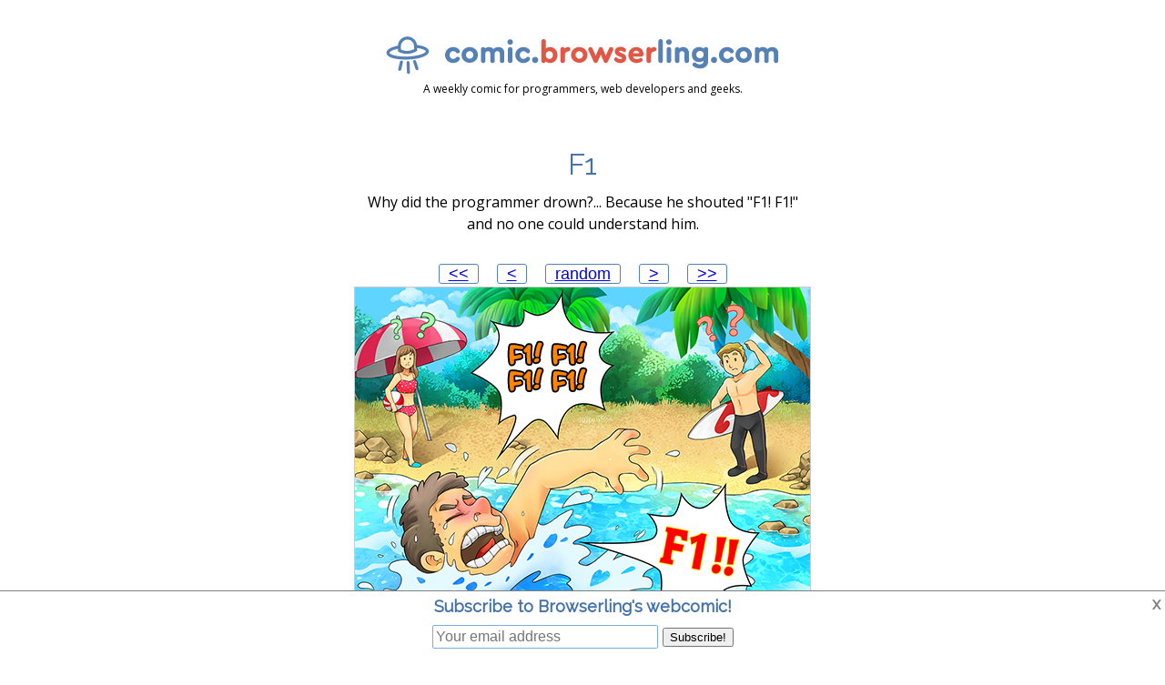

--- FILE ---
content_type: text/html; charset=UTF-8
request_url: https://comic.browserling.com/extra/53
body_size: 10360
content:
<!DOCTYPE html>
<html>
  <head>
    <meta http-equiv="Content-Type" content="text/html; charset=utf-8">
    <title>F1 - Programmer jokes</title>
    <meta name="description" content="Why did the programmer drown?... Because he shouted &quot;F1! F1!&quot; and no one could understand him.">

    
  <meta property="og:title" content="F1">
  <meta property="og:description" content="Why did the programmer drown?... Because he shouted &quot;F1! F1!&quot; and no one could understand him.">
  <meta property="og:url" content="https://comic.browserling.com/extra/53">
  <meta property="og:image" content="https://comic.browserling.com/extra-f1-fb.png">
  <meta property="fb:app_id" content="1722480764669692">

  <meta name="twitter:card" content="summary_large_image">
  <meta name="twitter:site" content="@browserling">
  <meta name="twitter:title" content="F1">
  <meta name="twitter:description" content="Why did the programmer drown?... Because he shouted &quot;F1! F1!&quot; and no one could understand him.">
  <meta name="twitter:creator" content="@browserling">
  <meta name="twitter:image:src" content="https://comic.browserling.com/extra-f1.png">
  <meta name="twitter:domain" content="comic.browserling.com">


    <meta name="p:domain_verify" content="3713d37fa5b604a2ce77e45ba665f613">

    <meta name="viewport" content="width=device-width, initial-scale=1">

    <link rel="shortcut icon" href="/favicon.ico" type="image/x-icon">
    <link rel="icon" href="/favicon.ico" type="image/x-icon">

    <link rel="stylesheet" type="text/css" href="/css/reset.css">
    <link rel="stylesheet" type="text/css" href="/css/style-base-template.css">

    
<link rel="stylesheet" type="text/css" href="/css/style-index.css">


    <link rel="alternate" type="application/rss+xml" title="rss" href="https://comic.browserling.com/rss.xml">
    <link rel="alternate" type="application/atom+xml" title="atom" href="https://comic.browserling.com/atom.xml">
    <link rel="alternate" type="application/json" title="json" href="https://comic.browserling.com/cartoons.json">
    <link rel="sitemap" type="application/xml" title="sitemap" href="https://comic.browserling.com/sitemap.xml">

    <link href="//fonts.googleapis.com/css?family=Raleway" rel="stylesheet" type="text/css">
    <link href="//fonts.googleapis.com/css?family=Open+Sans" rel="stylesheet" type="text/css">

    <script src="//ajax.googleapis.com/ajax/libs/jquery/1.11.1/jquery.min.js"></script>
    <script src="https://www.browserling.com/js/dropdown.js"></script>
    <script src="/js/widget.js"></script>
    <script>
      function setCookie(key, value, days) {
          var expires = new Date();
          expires.setTime(expires.getTime() + (days * 24 * 60 * 60 * 1000));
          document.cookie = key + '=' + value + ';expires=' + expires.toUTCString() + ';path=/';
      }

              var apiUrls = {
          uiEvent   : 'https://www.browserling.com/api/comic/ui-event',
          subscribe : 'https://www.browserling.com/api/comic/subscribe',
          email     : 'https://www.browserling.com/api/comic/email',
          download  : 'https://www.browserling.com/api/comic/download',
          pageview  : 'https://www.browserling.com/api/comic/pageview'
        };
          </script>
  </head>

  <body>
    <div id="wrapper">
      <div id="top">
                  <div id="logo">
            <a href="/"><img src="/images/comic-browserling-com-logo.png" alt="comic.browserling.com logo" title="Web developer jokes, cartoons and comics"></a>
          </div>
          <div id="logo-text">
            A weekly comic for programmers, web developers and geeks.
          </div>
              </div>

      <div id="body">
        
  <h1>F1</h1>
  <script>
    var cartoon_id = 53;
    var cartoon_count = 56;
  </script>

  <div id="text">
          Why did the programmer drown?... Because he shouted &quot;F1! F1!&quot; and no one could understand him.
      </div>

  <div id="nav-top" class="nav">
    <div class="nav-first">
              <a href="/extra/1">&lt;&lt;</a>
          </div>
    <div class="nav-previous">
              <a href="/extra/52" rel="prev">&lt;</a>
          </div>
    <div class="nav-random">
      <a href="/random">random</a>
    </div>
    <div class="nav-next">
              <a href="/extra/54" rel="next">&gt;</a>
          </div>
    <div class="nav-last">
              <a href="/extra/56">&gt;&gt;</a>
          </div>
  </div>

  <script>
  $(function () {
    $(document).keydown(function (e) {
      if (e.which == 37) {
        // left arrow
        if (cartoon_id != 1) {
          document.location = "/extra/" + (cartoon_id-1);
        }
      }
      else if (e.which == 39) {
        // right arrow
        if (cartoon_id != cartoon_count) {
          document.location = "/extra/" + (cartoon_id+1);
        }
      }
    });
  });
  </script>

  <div id="cartoon">
    <img src="/extra-f1.png" width="500" height="500" alt="Why did the programmer drown?... Because he shouted &quot;F1! F1!&quot; and no one could understand him.">
  </div>

  <div id="social">
    <div id="pinterest" class="social">
      <a href="//www.pinterest.com/pin/create/button/" data-pin-do="buttonBookmark"><img src="//assets.pinterest.com/images/pidgets/pinit_fg_en_rect_gray_20.png"></a>
    </div>
    <script>
      $('#pinterest').click(function () {
        $.post(apiUrls.uiEvent, {
          event : 'pinit-click',
          cartoon_id : cartoon_id
        });
      });
    </script>
    <div id="twitter" class="social">
              <a href="https://twitter.com/share" class="twitter-share-button" data-text="Why did the programmer drown?... Because he shouted &quot;F1! F1!&quot; and no one could understand him." data-url="https://comic.browserling.com/extra/53">Tweet</a>
      
    </div>
    <div id="facebook" class="social">
              <div class="fb-like" data-href="https://www.facebook.com/browserling/" data-width="125px" data-layout="button_count" data-action="like" data-size="small" data-show-faces="true" data-share="false"></div>
        <div class="fb-share-button" data-href="https://comic.browserling.com/extra/53" data-layout="button" data-size="small" data-mobile-iframe="true"><a class="fb-xfbml-parse-ignore" target="_blank" href="https://www.facebook.com/sharer/sharer.php?u=https%3A%2F%2Fcomic.browserling.com%2Fextra%2F53">Share</a></div>
            <div id="fb-root"></div>
      
        <script>
          window.fbAsyncInit = function() {
            FB.init({
              appId      : '1722480764669692',
              version    : 'v2.6',
              xfbml      : true
            });
            FB.Event.subscribe('edge.create', function (url, htmlElement) {
              $.post(apiUrls.uiEvent, {
                event : 'fb-like-click',
                cartoon_id : cartoon_id
              });
              setCookie('fbliked', 1, 1000);
            });
            FB.Event.subscribe('edge.remove', function (url, htmlElement) {
              $.post(apiUrls.uiEvent, {
                event : 'fb-unlike-click',
                cartoon_id : cartoon_id
              });
              if (url == "https://www.facebook.com/browserling/") {
                setCookie('fbliked', 0, -1);
              }
            });
          };

          (function(d, s, id){
             var js, fjs = d.getElementsByTagName(s)[0];
             if (d.getElementById(id)) {return;}
             js = d.createElement(s); js.id = id;
             js.src = "//connect.facebook.net/en_US/sdk.js";
             fjs.parentNode.insertBefore(js, fjs);
          }(document, 'script', 'facebook-jssdk'));
        </script>
      
    </div>
    <div id="download" class="social">
      <a href="/extra/download/53"><img src="/images/download.png"></a>
    </div>
    <div id="email" class="social">
      <a href="#"><img src="/images/email.png"></a>
    </div>
    <script>
      $('#download a').click(function (ev) {
        $.post(apiUrls.download, {
          cartoon_id : cartoon_id,
          which_comic : 'extra'
        });
      });
      $('#email a').click(function (ev) {
        ev.preventDefault();

        if ($('#email-form').is(':hidden')) {
          $('#email-form').slideDown();
          $.post(apiUrls.uiEvent, {
            event : 'email-click',
            cartoon_id : cartoon_id
          });
        }
        else {
          $('#email-form').slideUp();
        }
      });
    </script>
  </div>
 
  <div id="email-form">
    <p class="title">Email this cartoon to your friends or yourself!</p>
    <form>
      <div id="email-form-text">Email:</div>
      <div id="email-form-email"><input name="email"></div>
      <div id="email-form-submit"><input type="submit" name="submit" value="Send!"></div>
    </form>
    <div id="email-form-error"></div>
    <div id="email-form-success"></div>
    <script>
      $('#email-form-submit input[name="submit"]').click(function (ev) {
        ev.preventDefault();

        var email = $('#email-form-email input[name="email"]').val();

        email = email.replace(/^\s+/, '').replace(/\s+$/, '');
        if (email.length == 0) {
            $('#email-form-error').text("Empty email");
            $('#email-form-error').show();
            return;
        }

        if (!/.+@.+\..+/.test(email)) {
            $('#email-form-error').text("Invalid email");
            $('#email-form-error').show();
            return;
        }

        $('#email-form-error').hide();

        $('#email-form-submit input[name="submit"]').val("Sending...");
        $('#email-form-submit input[name="submit"]').attr('disabled', true);

        $.post(apiUrls.email, {
            cartoon_id : cartoon_id,
            email : email
        }, function (data) {
            $('#email-form-submit input[name="submit"]').val("Send!");
            $('#email-form-submit input[name="submit"]').attr('disabled', false);

            if (/^error/i.test(data)) {
                $('#email-form-error').text(data);
                $('#email-form-error').show();
            }
            else {
                $('#email-form-success').text("Hooray! You've mailed this cartoon to " + email + "!");
                $('#email-form-success').show();
            }
        });
      });
    </script>
  </div>

  <div id="nav-bottom" class="nav">
    <div class="nav-first">
              <a href="/extra/1">&lt;&lt;</a>
          </div>
    <div class="nav-previous">
              <a href="/extra/52" rel="prev">&lt;</a>
          </div>
    <div class="nav-random">
      <a href="/random">random</a>
    </div>
    <div class="nav-next">
              <a href="/extra/54" rel="next">&gt;</a>
          </div>
    <div class="nav-last">
              <a href="/extra/56">&gt;&gt;</a>
          </div>
  </div>

  <div id="share">
    <div class="share-text">URL to this comic:</div>
    <div class="share-url"><input value="https://comic.browserling.com/extra/53"><a href="#" id="share-url-comic"><img src="[data-uri]" title="Copy to clipboard"></a></div>
    <div></div>
    <div class="share-text">URL for hotlinking/embedding:</div>
    <div class="share-url"><input value="https://comic.browserling.com/extra-f1.png"><a href="#" id="share-url-hotlink"><img src="[data-uri]" title="Copy to clipboard"></a></div>

    <script>
      $('.share-url').each(function () {
        var div = $(this);
        div.find('a').click(function (ev) {
          ev.preventDefault();
          div.find('input').select();
          document.execCommand('copy');
        });
      });
      $('#share-url-comic').click(function () {
        $.post(apiUrls.uiEvent, {
          event : 'url-comic-copy-clipboard',
          cartoon_id : cartoon_id
        });
      });
      $('#share-url-hotlink').click(function () {
        $.post(apiUrls.uiEvent, {
          event : 'url-hotlink-copy-clipboard',
          cartoon_id : cartoon_id
        });
      });
    </script>
  </div>

  <div id="random-cartoons">
    <p class="title">See more cartoons!</p>
    <div id="random-cartoons-body">
              <div id="random-cartoon">
          <a href="/81"><img src="/thumbnails/iexploder.png" width="100" height="100" alt="Everyone&#039;s preferred browser."></a>
        </div>
              <div id="random-cartoon">
          <a href="/64"><img src="/thumbnails/maddog.png" width="100" height="100" alt="UNIX - LIVE FREE OR DIE"></a>
        </div>
              <div id="random-cartoon">
          <a href="/27"><img src="/thumbnails/sleep.png" width="100" height="100" alt="4:04 AM. Sleep not found."></a>
        </div>
              <div id="random-cartoon">
          <a href="/11"><img src="/thumbnails/seo-expert.png" width="100" height="100" alt="An SEO expert walks into a bar, bars, pub, inn, tavern, public house, Irish pub, drink, drinks, beer, alcohol..."></a>
        </div>
          </div>
    <div id="random-cartoons-body2">
      <p class="subtitle">All cartoons</p>
      <div id="random-select">
        <select>
                      <option value="1">#1: Restaurant</option>
                      <option value="2">#2: Comic Sans</option>
                      <option value="3">#3: Grandma</option>
                      <option value="4">#4: Bar</option>
                      <option value="5">#5: Hotel</option>
                      <option value="6">#6: Where do you want to go today?</option>
                      <option value="7">#7: Graveyard</option>
                      <option value="8">#8: Cookie Monster</option>
                      <option value="9">#9: Browser History</option>
                      <option value="10">#10: Bathroom</option>
                      <option value="11">#11: SEO Expert</option>
                      <option value="12">#12: Home</option>
                      <option value="13">#13: Winamp</option>
                      <option value="14">#14: Shopping</option>
                      <option value="15">#15: Full Stack</option>
                      <option value="16">#16: Spaghetti</option>
                      <option value="17">#17: Test Engineer</option>
                      <option value="18">#18: Glasses</option>
                      <option value="19">#19: Table Layout</option>
                      <option value="20">#20: VIM</option>
                      <option value="21">#21: Dates</option>
                      <option value="22">#22: Floating</option>
                      <option value="23">#23: Tables</option>
                      <option value="24">#24: Homev6</option>
                      <option value="25">#25: Java</option>
                      <option value="26">#26: Hobbit</option>
                      <option value="27">#27: Sleep</option>
                      <option value="28">#28: Keyboard</option>
                      <option value="29">#29: 1023MB</option>
                      <option value="30">#30: Twins</option>
                      <option value="31">#31: Sweet Home</option>
                      <option value="32">#32: Dinosaurs</option>
                      <option value="33">#33: Halloween</option>
                      <option value="34">#34: The Terminator</option>
                      <option value="35">#35: Coldness</option>
                      <option value="36">#36: Chips</option>
                      <option value="37">#37: Home Sweet Home</option>
                      <option value="38">#38: Titanic</option>
                      <option value="39">#39: Binary</option>
                      <option value="40">#40: Refreshments</option>
                      <option value="41">#41: Coffee</option>
                      <option value="42">#42: Tower of Pisa</option>
                      <option value="43">#43: Europe</option>
                      <option value="44">#44: Home Sweet Home</option>
                      <option value="45">#45: Ninja</option>
                      <option value="46">#46: Internet Explorer</option>
                      <option value="47">#47: Ship</option>
                      <option value="48">#48: Big Bang</option>
                      <option value="49">#49: Punch Cards</option>
                      <option value="50">#50: 3AM</option>
                      <option value="51">#51: Ghost</option>
                      <option value="52">#52: Tux Party</option>
                      <option value="53">#53: Threads</option>
                      <option value="54">#54: Mendeleev</option>
                      <option value="55">#55: Opera</option>
                      <option value="56">#56: Lego</option>
                      <option value="57">#57: Baby</option>
                      <option value="58">#58: Bytes</option>
                      <option value="59">#59: Hammer</option>
                      <option value="60">#60: Self Portrait</option>
                      <option value="61">#61: DOM and jQuery</option>
                      <option value="62">#62: ASCII/ANSI</option>
                      <option value="63">#63: Love Story</option>
                      <option value="64">#64: Jon &#039;maddog&#039; Hall</option>
                      <option value="65">#65: Browser Wars</option>
                      <option value="66">#66: Hide and Seek</option>
                      <option value="67">#67: Merry Christmas</option>
                      <option value="68">#68: After New Year&#039;s Party</option>
                      <option value="69">#69: Titanic and Iceberg</option>
                      <option value="70">#70: Viking</option>
                      <option value="71">#71: Eight Bytes</option>
                      <option value="72">#72: Programmer (noun)</option>
                      <option value="73">#73: Alan Turing</option>
                      <option value="74">#74: Winners</option>
                      <option value="75">#75: Grace Hopper</option>
                      <option value="76">#76: Chrome</option>
                      <option value="77">#77: Internet Explorer</option>
                      <option value="78">#78: Debugging</option>
                      <option value="79">#79: Psychopath</option>
                      <option value="80">#80: John McCarthy</option>
                      <option value="81">#81: Internet Exploder</option>
                      <option value="82">#82: Building Material</option>
                      <option value="83">#83: Modern Web Development</option>
                      <option value="84">#84: Browser War</option>
                      <option value="85">#85: Room 404</option>
                      <option value="86">#86: Expectation vs Reality</option>
                      <option value="87">#87: Needle Stack</option>
                      <option value="88">#88: Archimedes</option>
                      <option value="89">#89: Great Hackers</option>
                      <option value="90">#90: Linux Party</option>
                      <option value="91">#91: Ada Lovelace</option>
                      <option value="92">#92: Computers</option>
                      <option value="93">#93: Astronomy</option>
                      <option value="94">#94: Daemon</option>
                      <option value="95">#95: Larry Wall</option>
                      <option value="96">#96: Happy Holidays</option>
                      <option value="97">#97: Epic Computer Science Battles</option>
                      <option value="98">#98: Browser Wars</option>
                      <option value="99">#99: Anchors</option>
                      <option value="100">#100: Coders</option>
                      <option value="101">#101: Fear</option>
                      <option value="102">#102: Candy</option>
                      <option value="103">#103: Math Cows</option>
                                <option value="extra-1">Extra #1: Vegas</option>
                      <option value="extra-2">Extra #2: Burgers</option>
                      <option value="extra-3">Extra #3: F5</option>
                      <option value="extra-4">Extra #4: Rome</option>
                      <option value="extra-5">Extra #5: Pisa Tower CSS</option>
                      <option value="extra-6">Extra #6: Printer</option>
                      <option value="extra-7">Extra #7: Devops Guy</option>
                      <option value="extra-8">Extra #8: International Olympiad in Informatics</option>
                      <option value="extra-9">Extra #9: CEO of Browserling</option>
                      <option value="extra-10">Extra #10: Chemistry</option>
                      <option value="extra-11">Extra #11: EA Games</option>
                      <option value="extra-12">Extra #12: Baby</option>
                      <option value="extra-13">Extra #13: Tom and Jerry</option>
                      <option value="extra-14">Extra #14: Robots</option>
                      <option value="extra-15">Extra #15: Question</option>
                      <option value="extra-16">Extra #16: Π&#039;s Self Portrait</option>
                      <option value="extra-17">Extra #17: ASCII a Question</option>
                      <option value="extra-18">Extra #18: Happy Holidays</option>
                      <option value="extra-19">Extra #19: Peter Pan</option>
                      <option value="extra-20">Extra #20: Programming Championship</option>
                      <option value="extra-21">Extra #21: Cows</option>
                      <option value="extra-22">Extra #22: Needle in the Haystack</option>
                      <option value="extra-23">Extra #23: Nordic</option>
                      <option value="extra-24">Extra #24: Grandpa</option>
                      <option value="extra-25">Extra #25: Art of Debugging</option>
                      <option value="extra-26">Extra #26: Front End vs Back End</option>
                      <option value="extra-27">Extra #27: No Sleep</option>
                      <option value="extra-28">Extra #28: Hobbyte</option>
                      <option value="extra-29">Extra #29: Apple Pie</option>
                      <option value="extra-30">Extra #30: Bad Vision</option>
                      <option value="extra-31">Extra #31: Browsing History</option>
                      <option value="extra-32">Extra #32: Parenthesis</option>
                      <option value="extra-33">Extra #33: Front End vs Back End</option>
                      <option value="extra-34">Extra #34: How Jeff Bezos Bought Whole Foods</option>
                      <option value="extra-35">Extra #35: Starting a New Project</option>
                      <option value="extra-36">Extra #36: Designer and Text Editor</option>
                      <option value="extra-37">Extra #37: Times New Roman</option>
                      <option value="extra-38">Extra #38: SEO Expert</option>
                      <option value="extra-39">Extra #39: Air Conditioners</option>
                      <option value="extra-40">Extra #40: Pablo Picasso</option>
                      <option value="extra-41">Extra #41: SEO Couple</option>
                      <option value="extra-42">Extra #42: Home Sweet Home</option>
                      <option value="extra-43">Extra #43: Life</option>
                      <option value="extra-44">Extra #44: Full Stack Development</option>
                      <option value="extra-45">Extra #45: Sweet Home</option>
                      <option value="extra-46">Extra #46: Don Knuth vs Doug McIlroy</option>
                      <option value="extra-47">Extra #47: Cookie Monster</option>
                      <option value="extra-48">Extra #48: Virus</option>
                      <option value="extra-49">Extra #49: Newspaper</option>
                      <option value="extra-50">Extra #50: Java Cafe</option>
                      <option value="extra-51">Extra #51: Incognito</option>
                      <option value="extra-52">Extra #52: Attack Vectors</option>
                      <option value="extra-53">Extra #53: F1</option>
                      <option value="extra-54">Extra #54: Llama</option>
                      <option value="extra-55">Extra #55: Minecraft</option>
                      <option value="extra-56">Extra #56: Tetris</option>
                  </select>
      </div>
      <p class="random-archive"><a href="/archive">cartoon archive</a></p>
    </div>
  </div>
  <script>
    $('#random-select select').change(function () {
      var id = $('#random-select select').val();
      if (/^\d+/.test(id)) {
        document.location.href = '/' + id;
      }
      else {
        id = id.replace("extra-", "");
        document.location.href = '/extra/' + id;
      }
    });
  </script>

  <a name="subscribe"></a>
  <div id="subscribe">
    <p class="title">Subscribe to new cartoons!</p>
    <div id="subscribe-body">
      <form>
        <div id="subscribe-text">Your email:</div>
        <div id="subscribe-email">
          <input name="email">
        </div>
        <div id="subscribe-submit">
          <input name="submit" type="submit" value="Subscribe!">
        </div>
      </form>
      <div id="subscribe-error"></div>
      <div id="subscribe-success"></div>
      <div id="subscribe-success-2"></div>
      <script>
        $('#subscribe-submit input[name="submit"]').click(function (ev) {
          ev.preventDefault();

          var email = $('#subscribe-email input[name="email"]').val();

          email = email.replace(/^\s+/, '').replace(/\s+$/, '');
          if (email.length == 0) {
              $('#subscribe-error').text("Empty email");
              $('#subscribe-error').show();
              return;
          }

          if (!/.+@.+\..+/.test(email)) {
              $('#subscribe-error').text("Invalid email");
              $('#subscribe-error').show();
              return;
          }

          $('#subscribe-error').hide();

          $.post(apiUrls.subscribe, {
              email : email,
              cartoon_id : cartoon_id
          }, function (data) {
              if (/^error/i.test(data)) {
                  $('#subscribe-error').text(data);
                  $('#subscribe-error').show();
              }
              else {
                  $('#subscribe-success').text("Hooray! You've subscribed to Browserling's webcomic!");
                  $('#subscribe-success').show();
                  $('#subscribe-success-2').text(data);
                  $('#subscribe-success-2').show();
              }
          });
        });
        $('#subscribe-email input[name="email"]').focus(function (ev) {
            $.post(apiUrls.uiEvent, {
                event : 'email-subscribe-focus',
                cartoon_id : cartoon_id
            });
        });
      </script>
      <div id="subscribe-rss">
        <p>Do you prefer RSS, Atom, JSON or XML feed instead?</p>
        <p>Here's <a href="https://comic.browserling.com/rss.xml">RSS Feed</a>, <a href="https://comic.browserling.com/atom.xml">Atom Feed</a>, <a href="https://comic.browserling.com/cartoons.json">JSON Feed</a>, and here's <a href="https://comic.browserling.com/cartoons.xml">XML Feed</a>.</p>
      </div>
    </div>
  </div>
  <script>
    if (document.location.hash == '#subscribe') {
      $('#subscribe').css('background-color', '#DAE4FF');
      $(function () {
        setTimeout(function () {
          if (!$('#subscribe-email input[name="email"]').is(':focus')) {
            $('#subscribe-email input[name="email"]').focus();
          }
        }, 1000);
      });
    }
  </script>

  <div id="follow-on-twitter">
    <p class="title">Follow Browserling on Twitter!</p>
    <div id="follow-on-twitter-body">
      <a href="https://twitter.com/browserling" class="twitter-follow-button" data-show-count="false">Follow @browserling</a>
    </div>
    
      <script>
        window.twttr = (function(d, s, id) {
          var js, fjs = d.getElementsByTagName(s)[0], t = window.twttr || {};
          if (d.getElementById(id)) return;
          js = d.createElement(s);
          js.id = id;
          js.src = "https://platform.twitter.com/widgets.js";
          fjs.parentNode.insertBefore(js, fjs);

          t._e = [];
          t.ready = function(f) {
            t._e.push(f);
          };

          return t;
        }(document, "script", "twitter-wjs"));

        twttr.ready(function (twttr) {
          twttr.events.bind('click', function (ev) {
            if (ev && ev.region == 'tweet') {
              var event = 'tweet-click';
            }
            else if (ev && ev.region == 'follow') {
              var event = 'twitter-follow-click';
            }
            $.post(apiUrls.uiEvent, {
              event : event,
              cartoon_id : cartoon_id
            });
          });
        });
      </script>
    
  </div>

  <div id="follow-on-facebook">
    <p class="title">Follow Browserling on Facebook!</p>
    <div id="follow-on-facebook-body">
      <div class="fb-follow" data-href="https://www.facebook.com/browserling" data-layout="button_count" data-size="small" data-show-faces="true"></div>
    </div>
  </div>

  <div id="follow-on-pinterest">
    <p class="title">Follow Browserling on Pinterest!</p>
    <div id="follow-on-pinterest-body">
      <div id="follow-on-pinterest-wrapper">
        <a data-pin-do="buttonFollow" href="https://www.pinterest.com/browserling/">Follow Browserling</a>
        <script async defer src="//assets.pinterest.com/js/pinit.js"></script>
      </div>
    </div>
    <script>
      $('#follow-on-pinterest-wrapper').click(function () {
        $.post(apiUrls.uiEvent, {
          event : 'pinterest-follow-click',
          cartoon_id : cartoon_id
        });
      });
    </script>
  </div>

  <div id="tags">
    <p class="title">Cartoon tags</p>
    <div id="tags-body">
              <a href="/tag/f1">f1</a>,               <a href="/tag/help">help</a>,               <a href="/tag/swim">swim</a>,               <a href="/tag/swimming">swimming</a>,               <a href="/tag/drown">drown</a>,               <a href="/tag/water">water</a>,               <a href="/tag/programmer">programmer</a>,               <a href="/tag/keyboard">keyboard</a>          </div>
    <div id="tags-body-all">
      <a href="/tags">See all tags</a>
    </div>
  </div>

  <div id="cartoon-formats">
    <p class="title">Looking for this cartoon in other formats?</p>
    <div id="cartoon-formats-body">
      <a href="/extra-f1.png">PNG</a> | 
      <a href="/extra-f1.gif">GIF</a> | 
      <a href="/extra-f1.jpg">JPG</a> | 
      <a href="/extra-f1.webp">WEBP</a> | 
      <a href="/extra-f1.bmp">BMP</a> |
      <a href="/extra-f1.svg">SVG</a> |
      <a href="/extra-f1.tiff">TIFF</a> |
      <a href="/extra-f1.pdf">PDF</a> |
      <a href="/extra-f1.rtf">RTF</a>
      <br>
      <a href="/extra-f1.ico">ICO</a> |
      <a href="/extra-f1.chm">CHM</a> |
      <a href="/extra-f1.xls">XLS</a> |
      <a href="/extra-f1.ps">PostScript</a> |
      <a href="/extra-f1.eps">EPS</a> |
      <a href="/extra-f1.html">Self-contained HTML</a>
    </div>
    <div id="cartoon-formats-body-raw">
      <a href="/extra-f1-raw.png">Just the PNG cartoon without text</a>
    </div>
    <div id="cartoon-formats-body-fb">
      <a href="/extra-f1-fb.png">Facebook og:image PNG</a>
    </div>
    <div id="cartoon-formats-body-dribbble">
      <a href="/extra-f1-dribbble.png">Dribble 800x600 PNG</a>
    </div>
    <div id="cartoon-formats-body-hires">
      <a href="/extra-f1-hires.png">High-resolution PNG</a>
    </div>
  </div>

  <div id="cartoon-download">
    <p class="title">Want to download the entire comic?</p>
    <div id="cartoon-download-body">
      <a href="/browserling-comic.zip">ZIP</a> |
      <a href="/browserling-comic.rar">RAR</a> |
      <a href="/browserling-comic.tgz">TAR.GZ</a> |
      <a href="/browserling-comic.txz">TAR.XZ</a> |
      <a href="/browserling-comic.tbz">TAR.BZ2</a>
      <br>
      <a href="/browserling-comic.xls">XLS</a> |
      <a href="/browserling-comic.rtf">RTF</a> |
      <a href="/browserling-comic.chm">CHM</a> |
      <a href="/browserling-comic.pdf">PDF</a> |
      <a href="/browserling-comic.ps">PostScript</a>
      <br>
      <a href="/browserling-comic.html">Self-contained HTML</a>
    </div>
  </div>

  <div id="languages">
    <p class="title">Looking for this comic in other languages?</p>
    <div id="languages-body">
      <a href="/">English</a> | <a href="/ru">Русский</a> | Deutsch (coming soon!).
    </div>
  </div>

  <div id="licence">
    <p class="title">License</p>
    <div id="licence-body">
      <p>Cartoons and jokes are licensed under a <a href="http://creativecommons.org/licenses/by-nc/4.0/" rel="nofollow" target="_blank">Creative Commons Attribution-NonCommercial 4.0 International</a>. TLDR: You can share, remix, transform, copy, link to, redistribute cartoons and jokes but you can't sell them.</p>
    </div>
  </div>

  <div id="manual">
    <p class="title">Manual</p>
    <div id="manual-body">
      <p>Yes, this webcomic has a <a href="/manual">manual</a>! Why? Because it's created by a bunch of hackers who love to over-engineer things. We've probably created the most over-engineered comic in the world. Really. <a href="/manual">Read manual</a>.</p>
    </div>
  </div>

      <script>
      $.post(apiUrls.pageview, {
        cartoon_id : cartoon_id,
        which_comic : 'extra'
      });
    </script>
  
      </div>

      <div id="footer">
        <div>
          <a href="https://www.browserling.com"><img src="/images/browserling-logo-cross-browser-testing.png"></a>
        </div>
        <div id="footer-text">
          Browserling is a friendly and fun <a href="https://www.browserling.com">cross-browser testing</a> service powered by alien technology.
        </div>
        <div id="footer-contact">
          Contact us at <a href="mailto:hello@browserling.com">hello@browserling.com</a> or use <a href="https://www.browserling.com/contact" rel="nofollow" target="_blank">contact form</a>.
        </div>
        <div id="footer-social">
          We're also on <a href="https://twitter.com/browserling">Twitter</a>, <a href="https://facebook.com/browserling">Facebook</a>, <a href="https://www.instagram.com/browserling">Instagram</a>, <a href="https://pinterest.com/browserling">Pinterest</a>, <a href="https://dribbble.com/browserling">Dribbble</a>, <a href="https://www.flickr.com/photos/browserling">Flickr</a>.
        </div>
        <div id="footer-discount">
                                          Secret message: If you love our comics, we love you, too! Use coupon code <code>COMICEXTRALING53</code> at Browserling to get a discount on team and developer plans!
        </div>
        
        <div id="footer-try-browserling">
          <div id="footer-try-browserling-message">
            Try Browserling Now!
          </div>
          <div class="browserling-widget"></div>
        </div>

        <div id="footer-copyright">
          © 2026 Browserling Inc. All rights reserved.
        </div>
      </div>
    </div>

        <div id="footer-subscribe">
      <div id="footer-subscribe-title">
        Subscribe to Browserling's webcomic!
      </div>
      <div id="footer-subscribe-input">
        <form>
          <input name="email" placeholder="Your email address">
          <input name="submit" type="submit" value="Subscribe!">
          <span id="footer-subscribe-error"></span>
        </form>
      </div>
      <div id="footer-subscribed">
        Hooray! You've subscribed to Browserling's webcomic!
      </div>
      <div id="footer-subscribed-2">
      </div>
      <div id="footer-close"><a href="#">x</a></div>
      <script>
        $('#footer-close a').click(function (ev) {
          ev.preventDefault();

                      var cartoon_id = 53;
          
          $.post(apiUrls.uiEvent, {
              event : 'footer-subscribe-close',
              cartoon_id : cartoon_id
          });

          $('#footer-subscribe').fadeOut(2500);
          setCookie('comic-subscribed', 1, 7);
        });

        $('#footer-subscribe input[name="submit"]').click(function (ev) {
          ev.preventDefault();


                      var cartoon_id = 53;
                    var email = $('#footer-subscribe input[name="email"]').val();

          email = email.replace(/^\s+/, '').replace(/\s+$/, '');
          if (email.length == 0) {
              $('#footer-subscribe-error').text("Empty email");
              $('#footer-subscribe-error').show();
              return;
          }

          if (!/.+@.+\..+/.test(email)) {
              $('#footer-subscribe-error').text("Invalid email");
              $('#footer-subscribe-error').show();
              return;
          }

          $('#footer-subscribe-error').hide();

          $.post(apiUrls.subscribe, {
              email : email,
              cartoon_id : cartoon_id
          }, function (data) {
              if (/^error/i.test(data)) {
                  $('#footer-subscribe-error').text(data);
                  $('#footer-subscribe-error').show();
              }
              else {
                  setCookie('comic-subscribed', 1, 365);
                  $('#footer-subscribed').fadeIn();
                  $('#footer-subscribed-2').fadeIn();
                  $('#footer-subscribed-2').text(data);
                  $('#footer-subscribe-title').fadeOut();
                  $('#footer-subscribe-input').fadeOut();
              }
          });
        });

        $('#footer-subscribe input[name="email"]').focus(function (ev) {
                          var cartoon_id = 53;
            
            $.post(apiUrls.uiEvent, {
                event : 'email-subscribe-footer-focus',
                cartoon_id : cartoon_id
            });
        });
      </script>
    </div>
    
          <!-- google analytics -->
      
      <script>
        (function(i,s,o,g,r,a,m){i['GoogleAnalyticsObject']=r;i[r]=i[r]||function(){
        (i[r].q=i[r].q||[]).push(arguments)},i[r].l=1*new Date();a=s.createElement(o),
        m=s.getElementsByTagName(o)[0];a.async=1;a.src=g;m.parentNode.insertBefore(a,m)
        })(window,document,'script','//www.google-analytics.com/analytics.js','ga');

        ga('create', 'UA-19793659-2', 'auto');
        ga('send', 'pageview');
      </script>
      

      <!-- statcounter -->
      
      <script type="text/javascript">
        var sc_project=10635149; 
        var sc_invisible=1; 
        var sc_security="bbd1afd5"; 
        var scJsHost = (("https:" == document.location.protocol) ?
        "https://secure." : "http://www.");
        document.write("<sc"+"ript type='text/javascript' src='" +
        scJsHost+
        "statcounter.com/counter/counter.js'></"+"script>");
      </script>
      <noscript>
        <img src="http://c.statcounter.com/10635149/0/bbd1afd5/1/">
      </noscript>
      
    
    
    <script>
      try {
        console.log(
          "%c "+"Lbh'ir sbhaq n frperg! Hfr pbhcba pbqr PBZVPUNPXREYVAT gb trg n qvfpbhag ng Oebjfreyvat!".replace(/[a-zA-Z]/g,function(c){return String.fromCharCode((c<="Z"?90:122)>=(c=c.charCodeAt(0)+13)?c:c-26);}),  'color: rgb(180,180,180)'
        );
      }
      catch (err) {}
    </script>
    
  </body>
</html>



--- FILE ---
content_type: text/css
request_url: https://comic.browserling.com/css/style-base-template.css
body_size: 1079
content:
body {
  font-family: Ubuntu, Helvetica, sans-serif;
}

#wrapper {
  text-align: center;
  padding-bottom: 70px;
}

#top {
  margin-top: 40px;
}

#top #logo-text {
  font-size: 12px;
  font-family: 'Open Sans', Ubuntu, Helvetica, sans-serif;
}

@media (max-width: 455px) {
  #top #logo img {
      width: 400px;
    }  
}

@media (max-width: 425px) {
  #top #logo img {
      width: 375px;
    }  
}

@media (max-width: 400px) {
  #top #logo img {
      width: 350px;
    }  
}

@media (max-width: 375px) {
  #top #logo img {
      width: 325px;
    }  
}

@media (max-width: 350px) {
  #top #logo img {
      width: 300px;
    }  
}

@media (max-width: 325px) {
  #top #logo img {
      width: 275px;
    }  
}

h1 {
  font-family: 'Raleway', Ubuntu, Helvetica, sans-serif;
  font-size: 32px;
  color: #4272AB;
  margin-top: 50px;
  margin-bottom: 5px;
}

h2 {
  font-family: 'Raleway', Ubuntu, Helvetica, sans-serif;
  font-size: 28px;
  color: #4272AB;
  margin-top: 50px;
  margin-bottom: 5px;
}

#footer {
  font-family: 'Open Sans', Ubuntu, Helvetica, sans-serif;
  margin-top: 70px;
  margin-bottom: 40px;
  font-size: 12px;
}

#footer-text {
  max-width: 500px;
  margin: 0 auto;
  margin-top: 10px;
  padding: 0 15px;
}

#footer-contact {
  max-width: 500px;
  margin: 0 auto;
  margin-top: 10px;
  padding: 0 15px;
}

#footer-social {
  max-width: 500px;
  margin: 0 auto;
  margin-top: 10px;
  padding: 0 15px;
}

#footer-discount {
  max-width: 500px;
  margin: 0 auto;
  margin-top: 10px;
  padding: 0 15px;
  color: #C8C8C8;
}

#footer-discount code {
  font-size: 14px;
  color: #ECC6C1;
}

#footer-try-browserling {
  margin-top: 30px;
}

#footer-try-browserling-message {
  font-size: 16px;
  color: #4272AB;
  margin-bottom: 10px;
}

#footer-copyright {
  margin-top: 40px;
  color: #1987f5;
  font-style: italic;
}

#footer-subscribe {
  position: fixed;
  bottom: 0;
  height: 70px;
  width: 100%;
  text-align: center;
  border-top: 1px solid gray;
  background-color: white;

  font-family: 'Raleway', Ubuntu, Helvetica, sans-serif;
  font-size: 18px;
  font-weight: bold;
  color: #4272AB;
}

#footer-subscribe-title {
  padding-top: 3px;
}

#footer-subscribe-input {
  padding-top: 5px;
}

#footer-subscribe input[name="email"] {
  width: 240px;
  border: 1px solid #78ACE8;
  font-size: 16px;
  padding: 3px;
  border-radius: 2px;
  color: #2E527B;
}

#footer-subscribe-error {
  color: red;
  font-size: 14px;
}

#footer-subscribed {
  margin-top: 9px;
  color: green;
  display: none;
}

#footer-subscribed-2 {
  color: #228BF5;
  font-size: 14px;
  margin-top: 3px;
  display: none;
}

#footer-close {
  position: absolute;
  top: 0;
  right: 5px;
}

#footer-close a {
  color: gray;
  text-decoration: none;
}

.clear {
  clear: both;
}

/* browserling's widget */

.browserling-widget .dropdown {
  border: 1px solid #78ACE8;
  -moz-border-radius: 2px;
  -webkit-border-radius: 2px;
  border-radius: 2px;
}

.browserling-widget .dropdown {
  cursor: pointer;
  position: relative;
}

.browserling-widget .dropdown .dropdown-arrow {
  position: absolute;
  z-index: 100;
}

.browserling-widget .dropdown .item {
  position: relative;
}

.browserling-widget .dropdown .item:hover {
  background-color: #e0e0e0;
}

.browserling-widget .dropdown .item .icon {
  display: inline-block;
  margin: 3px;
  margin-right: 10px;
}

.browserling-widget .dropdown .item .text {
  display: inline-block;
  position: absolute;
  top: 12px;
}

.browserling-widget .dropdown .dropdown-slider {
  display: none;
  -moz-border-radius: 2px;
  -webkit-border-radius: 2px;
  border-radius: 2px;
  max-height: 200px;
  overflow-x: hidden;
}

.browserling-widget-url input {
  width: 350px;
  font-size: 20px;
  padding: 5px;
  border-radius: 2px;
  border: 1px solid #78ACE8;
  color: #2E527B;
}

.browserling-widget-url input:focus {
  background-color: #E3F0FF;
}

.browserling-widget-url button {
  width: 120px;
  font-size: 20px;
  padding: 5px;
  -webkit-appearance: none;
  -moz-appearance: none;
  border: 1px solid #78ACE8;
  border-radius: 3px;

  background: #3498db;
  background-image: linear-gradient(to bottom, #3498db, #2980b9);
  color: #ffffff;
}

.browserling-widget-url button:hover {
  background: #3cb0fd;
  background-image: linear-gradient(to bottom, #3cb0fd, #3498db);
}

.browserling-widget-url button:active {
  background: #3498db;
  background-image: linear-gradient(to bottom, #3498db, #2980b9);
}

.browserling-widget-platform-browser-version {
  overflow: hidden;
  font-size: 12px;
  margin-top: 10px;
}

.browserling-widget-platform {
  display: inline-block;
  vertical-align: top;
  text-align: left;
  margin-right: 10px;
}

.browserling-widget-browser {
  display: inline-block;
  vertical-align: top;
  text-align: left;
  margin-right: 10px;
}

.browserling-widget-version {
  display: inline-block;
  vertical-align: top;
  text-align: left;
}

.float-fix-a {
  position: relative;
  float: right;
  right: 50%;
}

.float-fix-b {
  position: relative;
  float: right;
  right: -50%;
}



--- FILE ---
content_type: text/css
request_url: https://comic.browserling.com/css/style-index.css
body_size: 1046
content:
p.title {
  font-family: 'Raleway', Ubuntu, Helvetica, sans-serif;
  font-size: 22px;
  color: #4272AB;
}

p.subtitle {
  font-family: 'Raleway', Ubuntu, Helvetica, sans-serif;
  font-size: 18px;
  color: #4272AB;
}

#text {
  max-width: 500px;
  margin: 0 auto;
  margin-bottom: 30px;
  padding: 0 15px;
  font-family: 'Open Sans', Ubuntu, Helvetica, sans-serif;
}

#text pre {
  text-align: left;
  border: 2px solid #5581b5;
  padding: 10px 50px;
}

#text #text-copyright {
  font-size: 14px;
  margin-top: 10px;
  color: #5481b5;
}

#text #text-copyright a {
  color: #5481b5;
}

.nav {
  font-size: 18px;
}

.nav > div {
  display: inline-block;
}

.nav > div:not(:last-child) {
  margin-right: 15px;
}

.nav a,
.nav span {
  padding: 0 10px;
  border: 1px solid #5581B5;
  border-radius: 3px;
}

#cartoon img {
  transition: all .2s linear; 
  -o-transition: all .2s linear; 
  -moz-transition: all .2s linear; 
  -webkit-transition: all .2s linear;

  border: 1px solid #CCCCCC;
}

@media (max-width: 525px) {
  #cartoon img {
    width: 475px;
    height: 475px;
  }  
}

@media (max-width: 500px) {
  #cartoon img {
    width: 450px;
    height: 450px;
  }  
}

@media (max-width: 475px) {
  #cartoon img {
    width: 425px;
    height: 425px;
  }  
}

@media (max-width: 450px) {
  #cartoon img {
    width: 400px;
    height: 400px;
  }  
}

@media (max-width: 425px) {
  #cartoon img {
    width: 375px;
    height: 375px;
  }  
}

@media (max-width: 400px) {
  #cartoon img {
    width: 350px;
    height: 350px;
  }  
}

@media (max-width: 375px) {
  #cartoon img {
    width: 325px;
    height: 325px;
  }  
}

@media (max-width: 350px) {
  #cartoon img {
    width: 300px;
    height: 300px;
  }  
}

@media (max-width: 325px) {
  #cartoon img {
    width: 275px;
    height: 275px;
  }  
}

#social {
  margin-bottom: 10px;
  line-height: 20px;
}

#social > div:not(:last-child) {
  margin-right: 10px;
}

#social .social {
  display: inline-block;
  vertical-align: top;
}

#social #facebook {
}

#social #download {
  margin-right: 3px;
}

#email-form {
  margin-top: 10px;
  margin-bottom: 30px;
  display: none;

  background-color: rgb(222, 222, 222);
  padding: 20px 0;
}

#email-form p {
  margin-bottom: 20px;
}

#email-form #email-form-text {
  width: 50px;
  text-align: center;
  display: inline-block;
  font-size: 14px;
}

#email-form #email-form-email {
  display: inline-block;
}

#email-form #email-form-email input[name="email"] {
  width: 200px;
}

#email-form #email-form-submit {
  display: inline-block;
}

#email-form #email-form-error {
  color: red;
  display: none;
}

#email-form #email-form-success {
  color: green;
  display: none;
}

#share {
  margin-top: 40px;
}

#share .share-text {
  width: 200px;
  text-align: center;
  display: inline-block;
  font-size: 14px;
}

#share .share-url {
  display: inline-block;
}

#share .share-url input {
  width: 275px;
  border: 1px solid gray;
  margin-right: 4px;
}

#share .share-url img {
  top: 3px;
  position: relative;
}

#subscribe {
  margin-top: 50px;
}

#subscribe-body {
  margin-top: 15px;
}

#subscribe input[name="email"] {
  width: 240px;
  border: 1px solid #78ACE8;
  font-size: 16px;
  padding: 3px;
  border-radius: 2px;
  color: #2E527B;
}

#subscribe #subscribe-error {
  margin-top: 10px;
  color: red;
  display: none;
}

#subscribe #subscribe-success {
  margin-top: 10px;
  color: green;
  display: none;
}

#subscribe #subscribe-success-2 {
  margin: 5px auto;
  max-width: 500px;
  padding: 5px 0;
  color: #4473AB;
  display: none;
}

#subscribe-rss {
  font-size: 14px;
  margin-top: 15px;
}

#follow-on-twitter {
  margin-top: 50px;
}

#follow-on-twitter-body {
  margin-top: 15px;
}

#follow-on-facebook {
  margin-top: 50px;
}

#follow-on-facebook-body {
  margin-top: 15px;
}


#follow-on-pinterest {
  margin-top: 50px;
}

#follow-on-pinterest-body {
  margin-top: 15px;
}

#follow-on-pinterest-wrapper {
  display: inline-block;
  vertical-align: top;
}

#cartoon-formats {
  margin-top: 50px;
}

#cartoon-formats-body {
  margin-top: 15px;
}

#cartoon-formats-body-raw {
  margin-top: 10px;
}

#cartoon-download {
  margin-top: 50px;
}

#cartoon-download-body {
  margin-top: 15px;
}

#random-cartoons {
  margin-top: 50px;
}

#random-cartoons-body {
  margin-top: 10px;
}

#random-cartoons-body2 {
  margin-top: 10px;
}

#random-cartoon {
  display: inline-block;
  vertical-align: top;
}

#random-cartoon:not(:last-child) {
  margin-right: 10px;
}

#random-cartoon img {
  border: 1px solid #CCCCCC;
}

#random-cartoons-body2 select {
  font-size: 16px;
  padding: 2px;
  color: #2E527B;
}

#random-cartoons-body2 .random-archive {
  margin-top: 10px;
}

#licence {
  margin: 0 auto;
  margin-top: 50px;
  padding: 0 15px;
  max-width: 500px;
  font-size: 14px;
}

#licence-body {
  margin-top: 15px;
}

#manual {
  margin: 0 auto;
  margin-top: 50px;
  padding: 0 15px;
  max-width: 500px;
  font-size: 14px;
}

#manual-body {
  margin-top: 15px;
}

#extra-cartoons {
  margin: 0 auto;
  margin-top: 50px;
  padding: 0 15px;
  max-width: 500px;
  font-size: 14px;
}

#extra-cartoons-body {
  margin-top: 15px;
}

#languages {
  margin: 0 auto;
  margin-top: 50px;
  padding: 0 15px;
  max-width: 500px;
  font-size: 14px;
}

#languages-body {
  margin-top: 15px;
}

#tags {
  margin: 0 auto;
  margin-top: 50px;
  padding: 0 15px;
  max-width: 500px;
  font-size: 14px;
}

#tags-body {
  margin-top: 15px;
}

#tags-body-all {
  margin-top: 10px;
}


--- FILE ---
content_type: application/javascript
request_url: https://www.browserling.com/js/dropdown.js
body_size: 915
content:
/* eslint-env browser */
/* global $ */
/* exported Dropdown */

function Dropdown (opts) {
    if (!(this instanceof Dropdown)) return new Dropdown(opts);
    var self = this;

    self.selectedItem = null;

    var eDropdown;
    var eSelected;
    var eSlider;

    function appendItem (x) {
        var item = $("<div class=\"item\">");
        item.on("click", function () {
            // update selection
            if (x.icon) {
                eSelected.find(".icon img").attr("src", x.icon);
            }

            eSelected.find(".text").text(x.text);

            self.selectedItem = x;

            if (opts.callback) {
                opts.callback(self.selectedItem);
            }

            eSelected.click();
        });
        item.css({
            width : opts.width, 
            height : opts.height
        });

        if (x.icon) {
            var icon = $("<div class=\"icon\">");
            var img = $("<img src=\"" + x.icon + "\">");
            if (opts.iconWidth) img.width(opts.iconWidth);
            if (opts.iconHeight) img.height(opts.iconHeight);
            icon.append(img);
        }

        var text = $("<div class=\"text\">");
        text.append(x.text);

        if (x.center || opts.center) {
            text.css({
                left : opts.width / 2 - 20
            });
        }

        if (x.icon) {
            item.append(icon);
        }

        item.append(text);
        eSlider.append(item);

        if (x.selected) {
            eSelected.append(item.clone());
            self.selectedItem = x;
        }
    }

    function appendAllItems (data) {
        var hasSelected = false;

        data = data.map(function (x) {
            if (typeof x !== "object") {
                return { text: x.toString() };
            }

            if (x.selected) {
                hasSelected = true;
            }

            return x;
        });

        if (!hasSelected && data.length) {
            data[0].selected = true;
        }

        data.forEach(function (x) {
            appendItem(x);
        });
    }

    self.update = function (data) {
        eDropdown.find(".item").remove();
        appendAllItems(data);
    };

    self.create = function () {
        var data = opts.data;

        eDropdown = $("<div class=\"dropdown\">");
        var arrow = $("<div class=\"dropdown-arrow\">");
        arrow.append("<img src=\"/images/dropdown-arrow-down.png\">");
        arrow.css({
            top : opts.height/2 - 8,
            left : opts.width - 20,
        });
        eDropdown.append(arrow);

        if (opts.backgroundColor) {
            eDropdown.css({ "background-color" : opts.backgroundColor });
        }

        eSelected = $("<div class=\"dropdown-selected\">");
        eDropdown.append(eSelected);

        eSlider = $("<div class=\"dropdown-slider\">");
        eDropdown.append(eSlider);

        appendAllItems(data);

        // make dropdown selectable
        eSelected.on("click", function () {
            if (eSlider.is(":visible")) {
                if (opts.onClick) {
                    opts.onClick(false);
                }

                eSlider.slideUp("fast");
                eDropdown.find(".dropdown-arrow img").attr(
                    "src", "/images/dropdown-arrow-down.png"
                );
            }
            else {
                if (opts.onClick) {
                    opts.onClick(true);
                }

                eSlider.slideDown("fast");
                eDropdown.find(".dropdown-arrow img").attr(
                    "src", "/images/dropdown-arrow-up.png"
                );
            }
        });

        arrow.on("click", function () {
            eSelected.click();
        });

        return eDropdown;
    };
}
